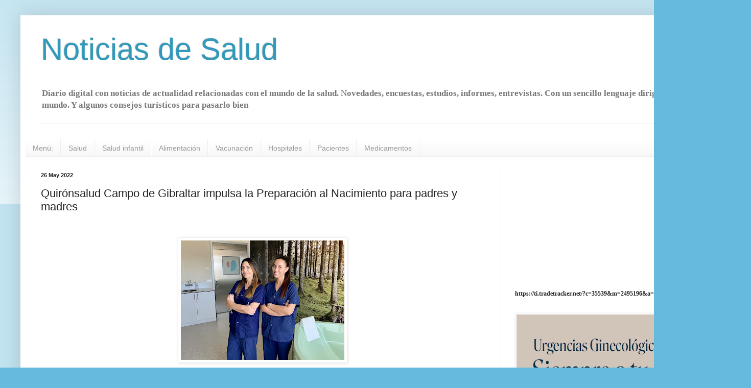

--- FILE ---
content_type: text/html; charset=UTF-8
request_url: https://www.noticiadesalud.com/b/stats?style=BLACK_TRANSPARENT&timeRange=ALL_TIME&token=APq4FmBfSr3_yHV8T0OzLWd5rsWn7SJxiNT8YKc_YiCtw_4A99v7r_b6nDJ2bl1_8wzTRByx0RY_xhm4FUSUmq2QwDhhyC7nXQ
body_size: 42
content:
{"total":12765255,"sparklineOptions":{"backgroundColor":{"fillOpacity":0.1,"fill":"#000000"},"series":[{"areaOpacity":0.3,"color":"#202020"}]},"sparklineData":[[0,59],[1,83],[2,37],[3,13],[4,6],[5,10],[6,16],[7,9],[8,8],[9,39],[10,9],[11,8],[12,8],[13,13],[14,9],[15,9],[16,15],[17,24],[18,100],[19,68],[20,23],[21,25],[22,52],[23,23],[24,24],[25,41],[26,81],[27,63],[28,29],[29,1]],"nextTickMs":73469}